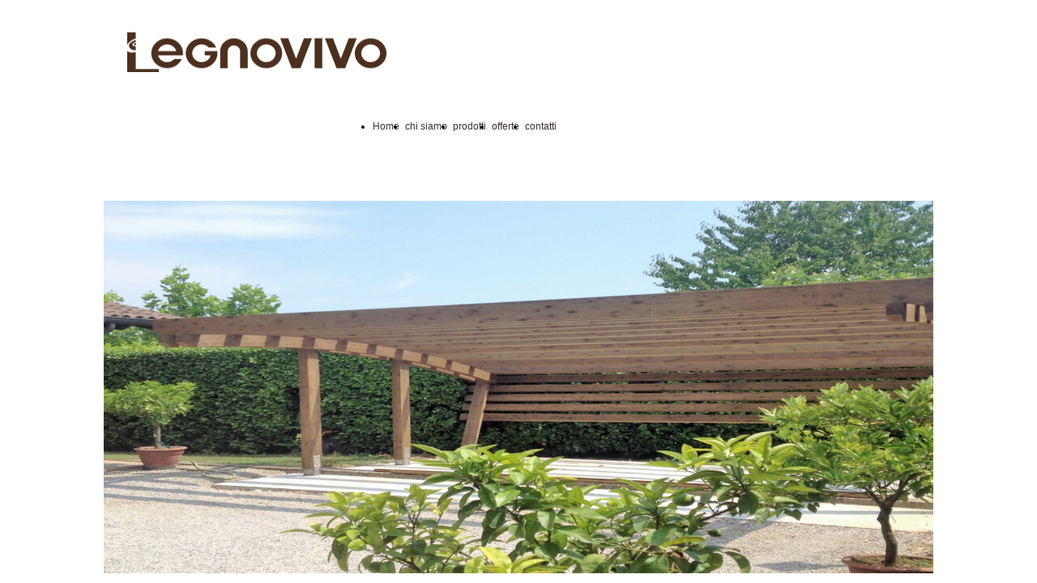

--- FILE ---
content_type: text/html; charset=UTF-8
request_url: https://www.legnovivo.eu/
body_size: 5099
content:
<!doctype html><html lang="it"> <head><title>Legnovivo snc - legnovivo</title><meta name="description" content="Legnovivo produce a Cittadella Padova casette in legno, casette abitabili coibentate, tiny house, pergolati anche dotati di pannelli fotovoltaici, carpot e garages per auto, schermature solari e tende da sole sia in legno che in acciaio o alluminio" /><meta charset="utf-8" /><link rel="preconnect" href="https://static.supersite.aruba.it" crossorigin><link rel="dns-prefetch" href="https://static.supersite.aruba.it/"><link rel="preconnect" href="https://files.supersite.aruba.it"><meta property="og:title" content="Legnovivo snc - legnovivo"/><meta property="og:description" content="Legnovivo produce a Cittadella Padova casette in legno, casette abitabili coibentate, tiny house, pergolati anche dotati di pannelli fotovoltaici, carpot e garages per auto, schermature solari e tende da sole sia in legno che in acciaio o alluminio" /><meta name="fragment" content="!"/><meta property="og:site_name" content="legnovivo"><meta property="og:url" content="https://www.legnovivo.eu/it/home"/> <meta name="twitter:title" content="Legnovivo snc - legnovivo"/> <meta name="twitter:description" content="Legnovivo produce a Cittadella Padova casette in legno, casette abitabili coibentate, tiny house, pergolati anche dotati di pannelli fotovoltaici, carpot e garages per auto, schermature solari e tende da sole sia in legno che in acciaio o alluminio" /> <meta name="robots" content="all" /><meta name="revisit-after" content="10 days" /><meta name="viewport" content="width=1024" /><link rel="stylesheet" href="//editor.supersite.aruba.it/css/animations.css?v=444" /><style>.style_000000001{font-size:14px;font-family:Roboto; color:rgb(119,119,119);} .style_000000002{ font-size:16px; font-family:Roboto; color:rgb(255,255,255);} .style_000000003{ font-size:48px; font-family:Roboto; color:rgb(255,255,255);} .style_000000004{ font-size:16px; font-family:Roboto; color:rgb(33,33,33);} .style_000000006{ font-size:48px; font-family:Roboto; color:rgb(0,0,0);} .style_000000007{ font-size:14px; font-family:Roboto; color:rgb(255,255,255);} .style_000000005{ font-size:22px; font-family:Roboto; color:rgb(33,33,33);}</style><style>#mc5 a, #mc5 a:link, #mc5 a:active, #mc5 a:visited { color: blue; text-decoration: none; transition: 0.2s all ease-in-out; -webkit-transition: 0.2s all ease-in-out; -moz-transition: 0.2s all ease-in-out; -ms-transition: 0.2s all ease-in-out;}#mc5 a:hover { color: blue; text-decoration: none;}#mc52 a, #mc52 a:link, #mc52 a:active, #mc52 a:visited { color: blue; text-decoration: none; transition: 0.2s all ease-in-out; -webkit-transition: 0.2s all ease-in-out; -moz-transition: 0.2s all ease-in-out; -ms-transition: 0.2s all ease-in-out;}#mc52 a:hover { color: blue; text-decoration: none;}</style> <link id="fontstyle" href="/fontstyle.css?c=4110" rel="stylesheet" /><link href="https://fonts.googleapis.com/css?family=Open+Sans:n,b,i,bi&display=swap" rel="stylesheet" /><style>@font-face {font-display: swap; font-family: c-roboto-400; src: url('/font/c-roboto-400.woff');}@font-face {font-display: swap; font-family: c-roboto-300; src: url('/font/c-roboto-300.woff');}</style> <link href="/public/favicon.png" rel="icon" type="image/x-icon" /><link rel="alternate" hreflang="it" href="https://www.legnovivo.eu/"/><link rel="alternate" hreflang="x-default" href="https://www.legnovivo.eu/"/><link rel="canonical" href="https://www.legnovivo.eu/"/><style>html{-webkit-text-size-adjust: 100%;}*{ margin:0;}#mc5 h1,#mc5 h2,#mc5 h3,#mc5 h4,#mc5 h5,#mc5 h6{font-weight: 400;}body, #website {font-size: 16px;overflow-x: hidden;overflow-y: hidden;overflow-y:auto;background: #FFFFFF;margin: 0;font-family:'Open Sans',sans-serif; position: absolute; top: 0px; left: 0px; width: 100%; height: 100%; -webkit-overflow-scrolling: touch;}div, span {max-height: 200000px;}.testoc{line-height: 1.2; vertical-align:top;}.testoc span > span > a, .testoc span > font > span > a {display:inline-block}body.flazioNoScroll{overflow: hidden !important;}body *::-webkit-scrollbar { width: 8px;}body *::-webkit-scrollbar-thumb { border-radius: 15px; background: rgba(153, 156, 161, 0.8);}body *::-webkit-scrollbar-track { border-radius: 5px; border: 1px solid rgba(255,255,255,0.1); background: rgba(0,0,0,0.1);} .yscrollbar { position: absolute; top: 0; right: 0; width: 10px; background: red; z-index:30000; -webkit-border-radius: 15px; -moz-border-radius: 15px; border-radius: 15px; /* Background */ background: rgba(0, 0, 0, 0.2); /* Border bottom light */ border-bottom: 1px solid rgba(255, 255, 255, 0.1); /* Inner top shadow */ -moz-box-shadow: inset 0 3px 5px rgba(0, 0, 0, 0.1); -webkit-box-shadow: inset 0 3px 5px rgba(0, 0, 0, 0.1); box-shadow: inset 0 3px 5px rgba(0, 0, 0, 0.1); } .yscroller { background: #bbd; position: relative; top: 0; left: 0; width:100%; height:70px; cursor: pointer; } .yscroller:hover { background: #bbd; position: relative; top: 0; left: 0; cursor: pointer; -webkit-border-radius: 15px; -moz-border-radius: 15px; border-radius: 15px; } .yscroller:active { background: #003399; position: relative; top: 0; left: 0; width:100%; height:70px; cursor: pointer; } body.overflow_recaptha{ height: auto !important; overflow: scroll !important;}div#mc5.popup:after { content: ""; position: fixed; display: block; background: rgba(0,0,0,0.6); width: 100%; height: 100%; top: 0px; left: 0px; z-index: 2000;} </style> <script src="https://static.supersite.aruba.it/cookieb/cb.js"></script> <script> let website_id = 504979; _sckFlazio = []; document.addEventListener("DOMContentLoaded", function() { let flaziocb = new FlazioCB(website_id, false, ''); }); </script> <script>window.requestUri = "?";window.pages_cache = 1;titoloSito = "legnovivo";function queueCookieFun(fun, type) { if(typeof _sckFlazio !== "undefined") _sckFlazio.push({"script": fun, "type": type}); else{ fun(); } }</script><script>function tracker(page){page += document.location.search;ga4({'event': 'pageview', 'page_location': page,'page_title': window.document.title});_paq.push(['setCustomUrl', '/' + page]);_paq.push(['setDocumentTitle', window.document.title]);_paq.push(['trackPageView']);}queueCookieFun(function(){(function() {var ga4_src = "https://www.googletagmanager.com/gtag/js?id=G-RLQKHKJRXS";var d4=document, g4=d4.createElement('script'), s4=d4.getElementsByTagName('script')[0];g4.type='text/javascript'; g4.async=true; g4.defer=true; g4.src=ga4_src; s4.parentNode.insertBefore(g4,s4);})()}, "statistics");window.dataLayer = window.dataLayer || [];function ga4(){dataLayer.push(arguments);}queueCookieFun(function(){ga4('js', new Date())}, "statistics");queueCookieFun(function(){ga4('config', 'G-RLQKHKJRXS')}, "statistics"); var _paq = _paq || []; _paq.push(['enableLinkTracking']); queueCookieFun(function(){ (function() {var u="//analytics.supersite.aruba.it/";_paq.push(['setTrackerUrl', u+'trk.php']);_paq.push(['setSiteId', '4233']);var d=document, g=d.createElement('script'), s=d.getElementsByTagName('script')[0];g.type='text/javascript'; g.async=true; g.defer=true; g.src=u+'trk.js'; s.parentNode.insertBefore(g,s); })()}, "statistics");</script><style type='text/css' id='aruba'> h1,h2,h3,h4,h5,h6 { margin: 0; line-height: 1.2em; padding-bottom: .4em; font-weight: 600; } </style><script type="application/ld+json">{ "@context": "http://schema.org", "@type": "WebSite", "name": "legnovivo", "url": "http://www.legnovivo.eu"}</script> <script>window["onlyChat"]=false;</script><script>window["enableSocial"]=false;</script><style></style><link rel="preload" as="script" href="//static.supersite.aruba.it/js/jquery.js"><link rel="preload" as="script" href="//static.supersite.aruba.it/componenti/mainPushHF.js?version='225-203'"><script fetchpriority="high" src="//static.supersite.aruba.it/componenti/mainPushHF.js?version='225-203'"></script><script>window["flazioBasePath"] = "//static.supersite.aruba.it";window["custom_cookie_path"] = "https://static.supersite.aruba.it/cookieb";</script></head><body> <div id="website"> <link rel="stylesheet" href="//www.legnovivo.eu/customstyle.css"><script src="//flazio.org/componenti/js/jquery.js"></script><div id="aCC5" style="position:absolute; z-index:100; left: 50%; top: 0;"><div id="mc5" style="position:absolute; z-index:150; left: -500px; top: 0px;"><div data-type="element" style="z-index:1;position:absolute; top:19px;left:0px;width:100vw;height:175px"><div class="rettangolo" style="opacity:1;display:block; border-radius:0px;border-width:0px;border-color: #cccccc; background-color:#ffffff; width:100%; height:100%;"></div></div><div data-type="element" style="z-index:2;position:absolute; top:40px;left:862px;width:135px;height:32px"></div><div data-type="element" style="z-index:3;position:absolute; top:40px;left:17px;width:320px;height:49px"><a class="internal" href="/home"><img style="width:320px;height:49px" src="https://files.supersite.aruba.it/media/34101_0d483ea7cdd0b3bca2214a24c8eae8de5817a86e.png/v1/w_320,h_0/logotipo.png" alt="logotipo" title="logotipo" ></a></div><div data-type="footer" style="z-index:4;position:absolute; top:1326px;left:360px;width:300px;height:50px"><br><span itemscope itemtype="http://schema.org/Organization"><link itemprop="url" href="https://www.legnovivo.eu"><a itemprop="sameAs" href="https://www.facebook.com/legnovivosnc/?locale=it_IT">facebook</a><br><a itemprop="sameAs" href="https://www.instagram.com/legnovivo_snc/">instagram</a><br><a itemprop="sameAs" href="tel:+390499403220">whatsapp</a><br><a itemprop="sameAs" href="https://+390499403220">phone</a><br></span></div><div data-type="footer" style="z-index:995;position:absolute; top:1336px;left:2px;width:516px;height:50px"><p style="text-align:start;" class="style_3296498538919193085"><span style="line-height:2.14;text-align:start;letter-spacing:normal;font-weight:300;text-shadow:none;" class="style_3729083036850829726">Copyright Legnovivo snc </span></p></div><div data-type="footer" style="z-index:994;position:absolute; top:1336px;left:467px;width:516px;height:50px"><p style="text-align:right;" class="style_3296498538919193085"><span style="line-height:2.14;text-align:right;letter-spacing:normal;font-weight:300;text-shadow:none;" class="style_3729083036850829726">PI 03313310280 </span></p></div><div data-type="element" style="z-index:7;position:absolute; top:129px;left:849px;width:148px;height:54px"></div><div data-type="element" style="z-index:8;position:absolute; top:140px;left:280px;width:416px;height:32px"><div class="show-menu"> </div><ul style="font-size: 12px;font-family: Helvetica;display: flex;" class="nav menu"><li style="line-height:32px;margin-right: 2px;padding-right: 5px;"><a style="color: #3d302e;" title="Home" href="/" ><div>Home</div></a></li><li style="line-height:32px;margin-right: 2px;padding-right: 5px;"><a style="color: #3d302e;" title="chi siamo" href="/chi-siamo" >chi siamo</a></li><li style="line-height:32px;margin-right: 2px;padding-right: 5px;"><a style="color: #3d302e;" title="prodotti" href="/prodotti" >prodotti</a></li><li style="line-height:32px;margin-right: 2px;padding-right: 5px;"><a style="color: #3d302e;" title="offerte" href="/offerte" >offerte</a></li><li style="line-height:32px;margin-right: 2px;padding-right: 5px;"><a style="color: #3d302e;" title="contatti" href="/contatti" >contatti</a></li></ul></div><div data-type="element" style="z-index:9;position:absolute; top:248px;left:-12px;width:1024px;height:460px"><img style="position:absolute; width:1024px;height:460px" src="https://files.supersite.aruba.it/media/34101_44bcb811cfe753402d556bda0c18e177a0908932.jpeg/v1/w_1024,h_0/legnovivo_ombreggiante_003.jpg" alt="legnovivo_ombreggiante_003" title="legnovivo_ombreggiante_003" ></div><div data-type="element" style="z-index:10;position:absolute; top:727px;left:512px;width:466px;height:490px"><img style="position:absolute; width:466px;height:490px" src="https://files.supersite.aruba.it/media/34101_3c79545b638f56668548c367a45671b06cdb12d2.jpeg/v1/w_0,h_490/048e05aa-1e96-42bb-8330-899aa60fec01.jpg" alt="casetta in legno cm. 300x200 con tetto piano" title="casetta in legno cm. 300x200 con tetto piano" ><img style="position:absolute; width:466px;height:490px" src="https://files.supersite.aruba.it/media/34101_274a177ac64c8387c654565314521376ab2ca2a4.jpeg/v1/w_0,h_490/4138f1ac-f026-43dc-a92c-5a8516c84af2.jpg" alt="pergolato cm. 600x400 per copertura auto realizzato con struttura in legno colore bianco" title="pergolato cm. 600x400 per copertura auto realizzato con struttura in legno colore bianco" ><img style="position:absolute; width:466px;height:490px" src="https://files.supersite.aruba.it/media/34101_8be802b62103873542366dad8b8f3b5af2ec24e8.jpeg/v1/w_0,h_490/legnovivo_postiauto_015.jpg" alt="Pergolato realizzato con travi in lamellare colore tortora e copertura con PVC oscurante" title="Pergolato realizzato con travi in lamellare colore tortora e copertura con PVC oscurante" ><img style="position:absolute; width:466px;height:490px" src="https://files.supersite.aruba.it/media/34101_292b1b5a0188ca3b466f45ddf35e8dc8194f48d1.jpeg/v1/w_0,h_490/legnovivo_fotobarbieri_012.jpg" alt="" title="" ><img style="position:absolute; width:466px;height:490px" src="https://files.supersite.aruba.it/media/34101_f4847172ea64b3c3e0f93e050be764df00bde6df.jpeg/v1/w_0,h_490/legnovivo_fotopergole_042.jpg" alt="" title="" ><img style="position:absolute; width:466px;height:490px" src="https://files.supersite.aruba.it/media/34101_aba4c5e43a613e258c6349fc631afd6be689e6b9.jpeg/v1/w_0,h_490/cf6f6937-312f-4454-aea7-b10bcd5f9f6b.jpg" alt="" title="" ><img style="position:absolute; width:466px;height:490px" src="https://files.supersite.aruba.it/media/34101_2f2e2a67148e158ec06fe13365ee9564510d0c8e.jpeg/v1/w_0,h_490/epsn0016.jpg" alt="" title="" ><img style="position:absolute; width:466px;height:490px" src="https://files.supersite.aruba.it/media/34101_ce56c53efeafcb381c7f9fe6274dc5f949a07e4f.jpeg/v1/w_0,h_490/d03c6b4c-38fb-480c-9c16-d917e60c18d4.jpg" alt="d03c6b4c-38fb-480c-9c16-d917e60c18d4" title="d03c6b4c-38fb-480c-9c16-d917e60c18d4" ></div><div data-type="element" style="z-index:989;position:absolute; top:732px;left:17px;width:471px;height:62px"><h2 style=" text-align: start;"><span style="line-height:1.29;text-align:start;letter-spacing:normal;font-weight:300;text-shadow:none;" class="style_617506816578869155">News</span></h2></div><div data-type="element" style="z-index:988;position:absolute; top:774px;left:17px;width:471px;height:252px"><p style="line-height:2.14;text-align:start;letter-spacing:normal;font-weight:300;text-shadow:none;" class="style_3729083036850829726"><span style="line-height:2.14;text-align:start;letter-spacing:normal;font-weight:300;text-shadow:none;" class="style_3729083036850829726">Festeggiate insieme a noi l'arrivo della primavera! </span></p><p style="line-height:2.14;text-align:start;letter-spacing:normal;font-weight:300;text-shadow:none;" class="style_3729083036850829726"><span style="line-height:2.14;text-align:start;letter-spacing:normal;font-weight:300;text-shadow:none;" class="style_3729083036850829726">Incominciano i lavori in giardino e serve spazio dove riporre tutta l'attrezzatura:&nbsp;per tutto il mese di marzo le nostre casette da giardino verranno offerte con il 30% di sconto. </span></p><p style="line-height:2.14;text-align:start;letter-spacing:normal;font-weight:300;text-shadow:none;" class="style_3729083036850829726"><span style="line-height:2.14;text-align:start;letter-spacing:normal;font-weight:300;text-shadow:none;" class="style_3729083036850829726">Approfittate di questa occasione per regalarvi una casetta duratura e&nbsp;di alta qualità, realizzata con le dimensioni e le finiture che preferite. </span></p></div><div data-type="element" style="z-index:13;position:absolute; top:1016px;left:17px;width:466px;height:1px"></div><div data-type="element" style="z-index:986;position:absolute; top:1041px;left:17px;width:471px;height:71px"><h2 style=" text-align: start;"><span style="line-height:1.29;text-align:start;letter-spacing:normal;font-weight:300;text-shadow:none;" class="style_617506816578869155"><a href="offerte" target="_self" style="line-height:1.25;text-align:start;letter-spacing:normal;font-weight:300;text-shadow:none;" class="style_2572032649314483161"><span style="line-height:1.25;text-align:start;letter-spacing:normal;font-weight:300;text-shadow:none;" class="style_2572032649314483161"></span></a></span> </h2><h2 style=" text-align: start;"><span style="line-height:1.29;text-align:start;letter-spacing:normal;font-weight:300;text-shadow:none;" class="style_617506816578869155"><a href="offerte" target="_self" style="line-height:1.25;text-align:start;letter-spacing:normal;font-weight:300;text-shadow:none;" class="style_2572032649314483161"><span style="line-height:1.25;text-align:start;letter-spacing:normal;font-weight:300;text-shadow:none;" class="style_2572032649314483161">Offerte</span></a></span><span style="line-height:1.29;text-align:start;letter-spacing:normal;font-weight:300;text-shadow:none;" class="style_617506816578869155"><br></span></h2></div><div data-type="element" style="z-index:985;position:absolute; top:1093px;left:17px;width:471px;height:86px"><p style="line-height:2.14;text-align:start;letter-spacing:normal;font-weight:300;text-shadow:none;" class="style_3729083036850829726"><span style="line-height:2.14;text-align:start;letter-spacing:normal;font-weight:300;text-shadow:none;" class="style_3729083036850829726">Visitate la sezione offerte del nostro sito per vedere tutte le promozioni in corso.&nbsp;Tornate spesso a trovarci per restare aggiornati! </span></p></div></div></div> </div> <div id="fb_pixel"></div> <script> function getCookie(cname) { var name = cname + "="; var ca = document.cookie.split(';'); for (var i = 0; i < ca.length; i++) { var c = ca[i]; while (c.charAt(0) == ' ') c = c.substring(1); if (c.indexOf(name) == 0) return c.substring(name.length, c.length); } return "";}; </script> <script>$("body").addClass("opsNoSocial");</script> <script> function loadChatComponents(url, asyncx, timeout) { (function() { var s = document.getElementsByTagName("script")[0]; var b = document.createElement("script"); b.type = "text/javascript"; if (asyncx) b.async = true; if(url == '//static.supersite.aruba.it/ops/js/opsclient.js') b.setAttribute("nonce", "opsUI"); b.src = url + "?v=5"; if (timeout) { setTimeout(function() { s.parentNode.insertBefore(b, s); }, timeout); } else { s.parentNode.insertBefore(b, s); } })(); }; /*if(document.cookie.indexOf("flaziocookie=ok")>-1 || (!window['cookie'] || window['cookie']==0 ) ){*/ loadChatComponents("//static.supersite.aruba.it/ops/js/opsUI.js"); loadChatComponents("//static.supersite.aruba.it/ops/js/opsChat2.js"); loadChatComponents("//static.supersite.aruba.it/ops/js/opsclient.js", true, 1000); /*} else{ $(window).on("acceptcookie",function(){ loadChatComponents("https://static.supersite.aruba.it/ops/js/opsUI.js"); loadChatComponents("https://static.supersite.aruba.it/ops/js/opsChat2.js"); loadChatComponents("https://static.supersite.aruba.it/ops/js/opsclient.js",true,1000); }); }*/ </script> </body></html>

--- FILE ---
content_type: text/css
request_url: https://www.legnovivo.eu/fontstyle.css?c=4110
body_size: 191
content:
.style_3729083036850829726{font-family:Helvetica;font-size:14px;color:rgb(130, 135, 146);}.style_3296498538919193085{font-family:Open Sans;font-size:16px;color:rgb(0, 0, 0);}.style_1670431464325517609{font-family:c-roboto-400;font-size:36px;color:rgb(84, 99, 115);}.style_25192063631151413{font-family:c-roboto-300;font-size:16px;color:rgb(255, 255, 255);}.style_2564154923579317983{font-family:c-roboto-300;font-size:24px;color:rgb(44, 50, 59);}.style_2483662263765911961{font-family:Helvetica;font-size:14px;color:rgb(97, 101, 108);}.style_3370787648509123792{font-family:Helvetica;font-size:14px;color:rgb(113, 150, 209);}.style_617506816578869155{font-family:c-roboto-300;font-size:24px;color:rgb(84, 99, 115);}.style_3661797919553440845{font-family:c-roboto-300;font-size:18px;color:rgb(84, 99, 115);}.style_2572032649314483161{font-family:c-roboto-300;font-size:24px;color:rgb(113, 150, 209);}.style_75467030782844688{font-family:c-roboto-300;font-size:16px;color:rgb(192, 80, 77);}.style_2068110154950504346{font-family:c-roboto-400;font-size:36px;color:rgb(113, 150, 209);}

--- FILE ---
content_type: text/css
request_url: https://www.legnovivo.eu/customstyle.css
body_size: 3
content:


#mc5 a, #mc5 a:link, #mc5 a:active, #mc5 a:visited {
    color: blue;
    text-decoration: none;
    transition: 0.2s all ease-in-out;
    -webkit-transition: 0.2s all ease-in-out;
    -moz-transition: 0.2s all ease-in-out;
    -ms-transition: 0.2s all ease-in-out;
}

#mc5 a:hover {
    color: blue;
    text-decoration: none;
}

#mc52 a, #mc52 a:link, #mc52 a:active, #mc52 a:visited {
    color: blue;
    text-decoration: none;
    transition: 0.2s all ease-in-out;
    -webkit-transition: 0.2s all ease-in-out;
    -moz-transition: 0.2s all ease-in-out;
    -ms-transition: 0.2s all ease-in-out;
}

#mc52 a:hover {
    color: blue;
    text-decoration: none;
}
